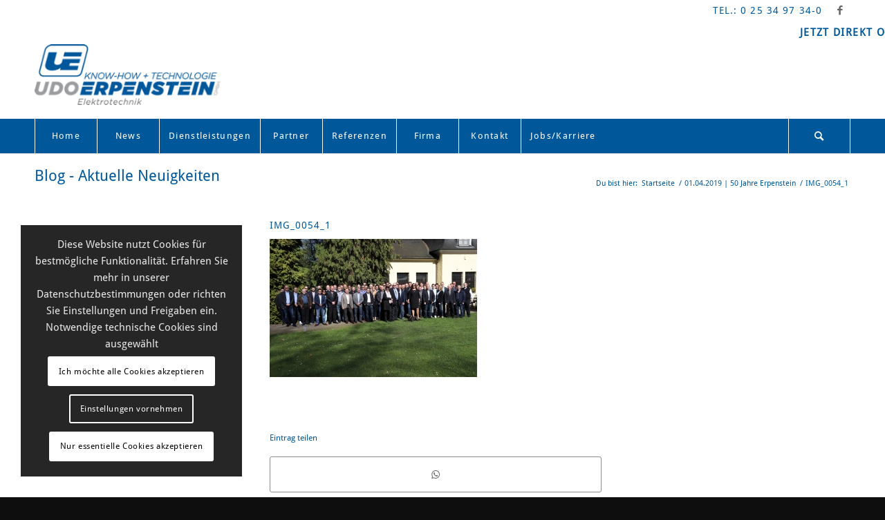

--- FILE ---
content_type: text/css
request_url: https://www.erpenstein.de/wp-content/themes/enfold-child/style.css?ver=5.4
body_size: 12409
content:
/*
Theme Name: Enfold Child
Description: A <a href='http://codex.wordpress.org/Child_Themes'>Child Theme</a> for the Enfold Wordpress Theme. If you plan to do a lot of file modifications we recommend to use this Theme instead of the original Theme. Updating wil be much easier then.
Version: 1.0
Author: Kriesi
Author URI: http://www.kriesi.at
Template: enfold
*/



/*Add your own styles here:*/


/*Basics */
.html_header_top.html_logo_center .logo {
    left: 0%;
    -webkit-transform: translate(-0%, 0);
    -ms-transform: translate(-0%, 0);
    transform: translate(-0%, 0);
}
.logo img {
    display: block;
    width: auto;
    height: auto;
    max-height: 100%;
    image-rendering: auto;
    position: relative;
    z-index: 2;
    height: 100%\9;
    -webkit-transition: opacity 0.4s ease-in-out;
    transition: opacity 0.4s ease-in-out;
    padding: 10px 0px 20px 0px;
}
.image-overlay.overlay-type-extern .image-overlay-inside::before {
    content: '\E832';
    font-family: 'entypo-fontello';
    display: none;
}
#top .iconbox_top {
    text-align: left;
}

.avia_textblock p {
    margin: 0 0 1.55em 0;
	line-height:1.7em;
	font-weight: 200;
}
@media screen and (max-width: 768px) {
.avia_textblock p {
    margin: 0 0 1.55em 0;
	line-height:1.7em;
	font-weight: 200;
	font-size: 17px;
}
}
h3 {
    font-size: 20px;
    line-height: 1.1em;
    margin: 5px 0 2px 0;
}

strong, b {
    font-weight: 600;
    text-transform: none;
    letter-spacing: 0.00em;
}

.container {
padding-left: 50px;
}

/*menue + header*/

@media only screen 
and (min-device-width : 768px) 
and (max-device-width : 1024px) 
and (orientation : landscape)
and (-webkit-min-device-pixel-ratio: 2){
.responsive #main .container_wrap:first-child {
    border-top: none;
    padding-top: 0px;
}
}
@media only screen 
and (min-device-width : 480px) 
and (max-device-width : 767px) 
and (orientation : landscape)
	and (-webkit-min-device-pixel-ratio: 2) {
.responsive #main .container_wrap:first-child {
border-top: none;
padding-top: 50px;
}
}	
@media screen and (min-width: 768px) and (max-width: 988px){
	.avia_textblock p {
    margin: 0 0 1.55em 0;
	font-size: 16px;
	line-height:1.6em;
}
}
#top .av-submenu-pos-left {
    text-align: left;
    padding-left: 0px;
}

.av-menu-mobile-disabled {
left: 50px;
right: auto;
}

.av_minimal_header #header_main_alternate {
    border: none;
    background: #00589b;
}
.av_minimal_header .main_menu ul:first-child > li a {
    font-weight: 200;
    letter-spacing: 0.1em;
}
.header_color .main_menu ul:first-child > li.current-menu-item > a, .header_color .main_menu ul:first-child > li.current_page_item > a {
    background: #ffffff;
}
.header_color .sub_menu > ul > li > a, .header_color .sub_menu > div > ul > li > a, .header_color .main_menu ul:first-child > li > a, #top .header_color .main_menu .menu ul .current_page_item > a, #top .header_color .main_menu .menu ul .current-menu-item > a, #top .header_color .sub_menu li ul a {
    color: #ffffff;
}
.html_header_top.html_header_topbar_active.html_header_sticky.html_large.html_bottom_nav_header #top #main {
    padding-top: 220px;
}

#top .av-main-nav ul a {
    width: 100%;
    height: auto;
    float: left;
    text-align: left;
    line-height: 10px;
    font-weight: 200;
}
.container_wrap {
    clear: both;
    position: relative;
    z-index: 1;
    border-top-style: solid;
    border-top-width: 0px;
}

#top .av-submenu-container {
    position: absolute;
    background: #ffffff!important;
}

#top label {
    font-weight: normal;
    font-size: 0.92em;
}
.av_phone_active_right .phone-info {
    float: right;
    font-weight: normal;
    text-transform: uppercase;
    letter-spacing: 0.08em;
    color: #00589b !important;
    font-size: 14px;
}

/* menu */
#top #wrap_all .av-main-nav ul > li > a, #top #wrap_all .avia_mega_div, #top #wrap_all .avia_mega_div ul, #top #wrap_all .av-main-nav ul ul {
    color: #666666!important;
    font-size: 10px;
}

#top .av-subnav-menu > li {
    padding: 4px 0;
    display: inline-block;
    letter-spacing: 0.08em;
    font-weight: 200;
    border-left: 1px solid #666666;
}
#top .av-subnav-menu > li > a {
    padding: 0px 10px 0px 12px;
    display: block;
    border-left-style: solid;
    border-left-width: 1px;
    background: #ffffff;
    color: #666666;
}
#top .av-subnav-menu > li > a:hover {
    color: #333333;
}

#top .av-submenu-container {
    min-height: 22px;
    position: relative;
    width: 100%;
    border-bottom-style: solid;
    border-bottom-width: 1px;
    -webkit-perspective: 1000px;
    -webkit-backface-visibility: hidden;
    font-size: 11px;
    line-height: 1.65em;
}

/* tabs */
#top a.av-active-tab-title {
    color: #00589b;
    background: #fff;
    border: 1px solid #00589b;
}
#top .av-section-tab-title {
    padding: 0px 4px 5px 4px;
    display: inline-block;
    text-decoration: none;
    background: #00589b;
    border-right: #fff 1px solid;
    border-top: 1px solid #00589b;
    border-bottom: 1px solid #00589b;
   letter-spacing: 0.05em;
}
.av-tab-arrow-container {
    display: none;
}
.js_active .av-tab-section-tab-title-container {
    display: block;
    max-width: 1410px;
    margin: 0 auto;
    overflow: hidden;
    margin-bottom: 30px;
}
.av-tab-no-icon.av-tab-no-image .av-inner-tab-title {
    margin-bottom: 0px;
    text-transform: none;
    font-size: 11px;
}




/* Ticker im Header */
.mtphr-dnt-tick-container {
    position: relative;
    margin: 5px 0 -5px 0;
    font-weight: bold;
    font-size: 15px;
    text-transform: uppercase;
    letter-spacing: 0.09em;
	color:#00589b!important;
}



/* Portfolio */

/*next and privious arrows on portfolio*/
.avia-slideshow-arrows.avia-slideshow-controls a { opacity: 1!important; }

.avia-slideshow-arrows a::before {
background:#00589b;
font-size: 20px;
left: 15px!important;
right: 15px!important;

}

#top .avia-slideshow-arrows a {
color: #ffffff;
}
#top .avia-content-slider:hover .avia-slideshow-arrows a {
    opacity:0.5!important ;
}

/* Mobile Views */
@media only screen and (max-width: 767px)
{
.av-menu-mobile-disabled {
left: 0px;
right: auto;
}
#top .av-subnav-menu > li {
    padding: 5px 0;
    display: inline-block;
    letter-spacing: 0.08em;
    font-weight: 200;
    border-right: 0px solid #ffffff;
    border-left: 0px solid #ffffff;
    border-top: 0px solid #ffffff;
    border-bottom: 0px solid #ffffff;
}

}

@media only screen and (max-width: 362px) {
.mtphr-dnt-tick-container {
    position: relative;
    margin: 5px 0 -5px 0!important;
    font-weight: bold;
    font-size: 15px;
    text-transform: uppercase;
    letter-spacing: 0.09em;
}
}

@media only screen 
and (min-device-width : 768px) 
and (max-device-width : 1024px) {
#top #wrap_all .main_color h2 { font-size: 15px!important; }
}

.title_container .main-title {
    margin: 20px 0 0 0;
    font-size: 22px;
   text-transform: none;
}
.title_container .breadcrumb {
    z-index: 10;
    line-height: 15px;
    font-size: 11px;
    position: absolute;
    right: 50px;
    top: 45px;
    margin-top: -7px;
}
#top .fullsize .template-blog .post .entry-content-wrapper p {
	font-size: 13px!important;
	line-height: 1.6em;
}

/*@media only screen 
and (min-device-width : 375px) 
and (max-device-width : 667px) {

#top .av-submenu-pos-left { margin-left: -10px; }
#top .av-subnav-menu > li { padding: 0!important; }
.breadcrumb {display: none;}
}*/

/*Facebook-Post*/
#cff.cff-default-styles p {
    line-height: 1.65; }
#cff .cff-item {
    float: left;
    width: 100%;
    clear: both;
    padding: 0; }


/* Diverses */

#footer .widgettitle { font-size: 12px; 
padding-bottom: 15px;}

.single .big-preview.single-big {
  pointer-events: none;
}

#footer .widget {
    padding: 0;
    margin: 0 0 0 0;
    overflow: hidden;
}

/*Ausblenden des Datums und der Uhrzeit bei den News*/
/*.news-time { display: none !important; }*/

.container .av-content-full.units {
    width: 100%;
    margin-top: 15px;
}

.content {
    padding-top: 12px;
}

.read-more-link {
   margin-top: 10px;
}
.big-preview.single-big img {
height: auto;
}
#top .fullsize .template-blog .big-preview {
    padding: 0 0 10px 0;
    width: 250px;
}
.post_delimiter {
    display: none;
}

#top .fullsize .template-blog .blog-meta {
    float: left;
    margin: 0 10px 0 0;
    display: block;
    position: relative;
    width: 81px;
    overflow: hidden;
    text-align: center;
    z-index: 1000;
}

.av-structured-data {
   display: none;
}

.main_color .small-preview, .main_color .fallback-post-type-icon {
    background: #666666;
    color: #ffffff;
    float: left;
}
.small-preview {
    width: 150px;
    height: 150px;
    overflow: hidden;
    border-radius: 4px;
    float: left;
    margin: 6px 0 0 0;
    position: relative;
    text-align: center;
    line-height: 81px;
    position: relative;
    z-index: 4;
    display: block;
    background: #ffffff!important;
}
.flex_column .template-blog .post-meta-infos {
    display: none !important;
}


.html_modern-blog #top .post-entry .post-title, .html_modern-blog .avia-content-slider .slide-entry-title {
    text-align: left;
    letter-spacing: 1px;
    font-size: 14px !important;
}
#top .fullsize .template-blog .blog-meta {
    float: left;
    margin: 0 10px 0 0;
    display: block;
    position: relative;
    width: 130px;
    overflow: hidden;
    text-align: center;
    z-index: 1000;
}
.post {
    clear: both;
    width: 100%;
    float: left;
    position: relative;
    margin: 0 0 10px 0;
}



#cff .cff-item {
    border-bottom: 0px solid #ddd;
}

.avia-content-slider .slide-image img {
    border-radius: 3px;
    display: inline;
    position: relative;
    -webkit-perspective: 1000px;
    -webkit-backface-visibility: hidden;
    margin: 0 auto;
}

.html_modern-blog .avia-content-slider .slide-meta {
    text-align: left;
    border: none;
    margin-top: 15px;
    font-size: 0.9em;
    display: none;
}
.html_elegant-blog #top .post-entry .minor-meta {
    text-transform: uppercase;
    display: none;
}
.html_elegant-blog .avia-content-slider .slide-entry-title {
    text-align: center;
    font-size: 30px;
    text-transform: uppercase;
    padding: 0!important;
    letter-spacing: 1px;
    line-height: 1.3em;
    margin-bottom: 0px!important;
}


#top #wrap_all .main_color h3 {
    color: #00589b;
    font-size: 16px;
    line-height: 1.3em;
    font-weight: normal;
    text-transform: none;
    text-align: left;
}
#top .fullsize .template-blog .post .entry-content-wrapper {
    text-align: left;
    font-size: 0.8em !important;
    line-height: 1.7em;
}
.main_color div .news-headline {
    color: #00589b;
    font-size: 1.5em;
    line-height: 1.7em;
}
.avia-slideshow-arrows a::before {
    visibility: visible;
    display: block;
    position: absolute;
    z-index: 100;
    background: #aaa;
    background: rgba(0,0,0,0.3);
    top: 0;
    left: 0;
    right: 0;
    bottom: 0;
    border-radius: 3px;
    text-align: center;
    line-height: 62px;
    color: inherit;
}


/*Archiv Ansicht*/
@media only screen 
	and (min-width : 1279px) {
.content .entry-content-wrapper {
    padding-right: 400px;
}
}
@media only screen 
	and (max-width : 1280px) {
.content .entry-content-wrapper {
    padding-right: 20px!important;
}
}

/*Breadcrumb mobile fix*/

@media only screen 
	and (max-device-width : 1279px) {
.title_container .breadcrumb {

    display: none;
}
}

.html_elegant-blog #top .post-entry .post-title, .html_elegant-blog .avia-content-slider .slide-entry-title {
    padding: 0px 0px 0px 0px!important;
}




#top #wrap_all .main_color h2 {
    margin-bottom: 0px !important;
}
.html_elegant-blog #top .post-entry .post-title, .html_elegant-blog .avia-content-slider .slide-entry-title {
    padding: 0px 0px 0px 15px;
}

.small-preview .iconfont {
    display: none;
}

.small-preview {
    width: 65px;
    height: 65px;
}
@media only screen 
	and (min-width : 767px) {

.small-preview {
    width: 65px;
    height: 65px;
}
		#top .fullsize .template-blog .blog-meta {
    width: 65px;

}
}
#top .fullsize .template-blog .blog-meta {
    width: 65px;

}

/*Footer Widgets brechen auf Mobile in eine Spalte um*/

@media only screen and (max-width: 767px) {
#footer .flex_column {
width: 100% !important;
}
}

.avia-cookie-consent .avia-cookie-consent-button.avia-cookie-hide-notification, .avia-popup .avia-cookie-consent-button.avia-cookie-hide-notification {
    background-color: #fff;
    color: #000!important;
}



